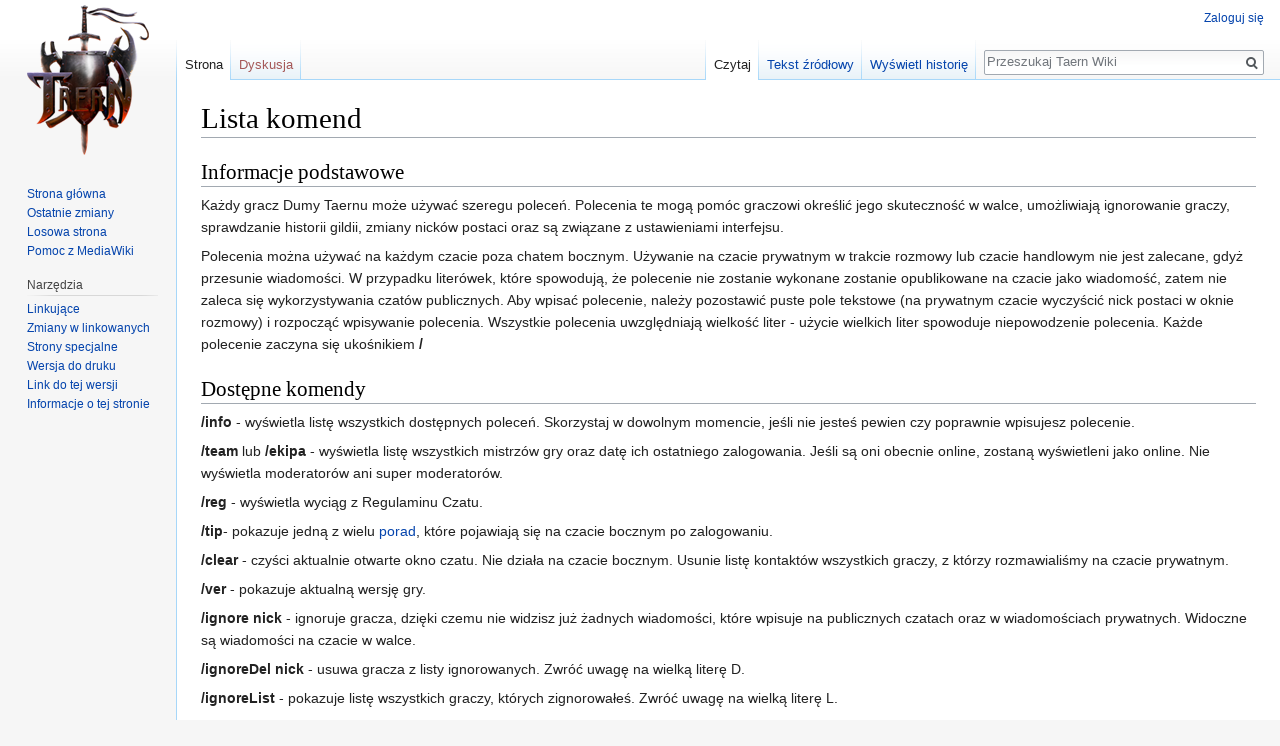

--- FILE ---
content_type: text/html; charset=UTF-8
request_url: https://wiki.taern.pl/index.php?title=Lista_komend
body_size: 7486
content:
<!DOCTYPE html>
<html class="client-nojs" lang="pl" dir="ltr">
<head>
<meta charset="UTF-8"/>
<title>Lista komend – Taern Wiki</title>
<script>document.documentElement.className = document.documentElement.className.replace( /(^|\s)client-nojs(\s|$)/, "$1client-js$2" );</script>
<script>(window.RLQ=window.RLQ||[]).push(function(){mw.config.set({"wgCanonicalNamespace":"","wgCanonicalSpecialPageName":false,"wgNamespaceNumber":0,"wgPageName":"Lista_komend","wgTitle":"Lista komend","wgCurRevisionId":31522,"wgRevisionId":31522,"wgArticleId":12914,"wgIsArticle":true,"wgIsRedirect":false,"wgAction":"view","wgUserName":null,"wgUserGroups":["*"],"wgCategories":[],"wgBreakFrames":false,"wgPageContentLanguage":"pl","wgPageContentModel":"wikitext","wgSeparatorTransformTable":[",\t."," \t,"],"wgDigitTransformTable":["",""],"wgDefaultDateFormat":"dmy","wgMonthNames":["","styczeń","luty","marzec","kwiecień","maj","czerwiec","lipiec","sierpień","wrzesień","październik","listopad","grudzień"],"wgMonthNamesShort":["","sty","lut","mar","kwi","maj","cze","lip","sie","wrz","paź","lis","gru"],"wgRelevantPageName":"Lista_komend","wgRelevantArticleId":12914,"wgRequestId":"78bb074af2057b9fe08868d4","wgCSPNonce":false,"wgIsProbablyEditable":false,"wgRelevantPageIsProbablyEditable":false,"wgRestrictionEdit":[],"wgRestrictionMove":[]});mw.loader.state({"site.styles":"ready","noscript":"ready","user.styles":"ready","user":"ready","user.options":"loading","user.tokens":"loading","mediawiki.legacy.shared":"ready","mediawiki.legacy.commonPrint":"ready","mediawiki.skinning.interface":"ready","skins.vector.styles":"ready"});mw.loader.implement("user.options@0i6mxc2",function($,jQuery,require,module){/*@nomin*/mw.user.options.set({"variant":"pl"});
});mw.loader.implement("user.tokens@0tffind",function($,jQuery,require,module){/*@nomin*/mw.user.tokens.set({"editToken":"+\\","patrolToken":"+\\","watchToken":"+\\","csrfToken":"+\\"});
});RLPAGEMODULES=["site","mediawiki.page.startup","mediawiki.page.ready","mediawiki.searchSuggest","skins.vector.js"];mw.loader.load(RLPAGEMODULES);});</script>
<link rel="stylesheet" href="/load.php?lang=pl&amp;modules=mediawiki.legacy.commonPrint%2Cshared%7Cmediawiki.skinning.interface%7Cskins.vector.styles&amp;only=styles&amp;skin=vector"/>
<script async="" src="/load.php?lang=pl&amp;modules=startup&amp;only=scripts&amp;skin=vector"></script>
<meta name="ResourceLoaderDynamicStyles" content=""/>
<link rel="stylesheet" href="/load.php?lang=pl&amp;modules=site.styles&amp;only=styles&amp;skin=vector"/>
<meta name="generator" content="MediaWiki 1.33.0"/>
<link rel="shortcut icon" href="/favicon.ico"/>
<link rel="search" type="application/opensearchdescription+xml" href="/opensearch_desc.php" title="Taern Wiki (pl)"/>
<link rel="EditURI" type="application/rsd+xml" href="https://wiki.taern.pl/api.php?action=rsd"/>
<link rel="alternate" type="application/atom+xml" title="Kanał Atom Taern Wiki" href="/index.php?title=Specjalna:Ostatnie_zmiany&amp;feed=atom"/>
<!--[if lt IE 9]><script src="/load.php?lang=pl&amp;modules=html5shiv&amp;only=scripts&amp;skin=Vector&amp;sync=1"></script><![endif]-->
</head>
<body class="mediawiki ltr sitedir-ltr mw-hide-empty-elt ns-0 ns-subject page-Lista_komend rootpage-Lista_komend skin-vector action-view">
<div id="mw-page-base" class="noprint"></div>
<div id="mw-head-base" class="noprint"></div>
<div id="content" class="mw-body" role="main">
	<a id="top"></a>
	
	<div class="mw-indicators mw-body-content">
</div>

	<h1 id="firstHeading" class="firstHeading" lang="pl">Lista komend</h1>
	
	<div id="bodyContent" class="mw-body-content">
		<div id="siteSub" class="noprint">Z Taern Wiki</div>
		<div id="contentSub"></div>
		
		
		
		<div id="jump-to-nav"></div>
		<a class="mw-jump-link" href="#mw-head">Przejdź do nawigacji</a>
		<a class="mw-jump-link" href="#p-search">Przejdź do wyszukiwania</a>
		<div id="mw-content-text" lang="pl" dir="ltr" class="mw-content-ltr"><div class="mw-parser-output"><h2><span class="mw-headline" id="Informacje_podstawowe">Informacje podstawowe</span></h2>
<p>Każdy gracz Dumy Taernu może używać szeregu poleceń. Polecenia te mogą pomóc graczowi określić jego skuteczność w walce, umożliwiają ignorowanie graczy, sprawdzanie historii gildii, zmiany nicków postaci oraz są związane z ustawieniami interfejsu.
</p><p>Polecenia można używać na każdym czacie poza chatem bocznym. Używanie na czacie prywatnym w trakcie rozmowy lub czacie handlowym nie jest zalecane, gdyż przesunie wiadomości. W przypadku literówek, które spowodują, że polecenie nie zostanie wykonane zostanie opublikowane na czacie jako wiadomość, zatem nie zaleca się wykorzystywania czatów publicznych. Aby wpisać polecenie, należy pozostawić puste pole tekstowe (na prywatnym czacie wyczyścić nick postaci w oknie rozmowy) i rozpocząć wpisywanie polecenia. Wszystkie polecenia uwzględniają wielkość liter - użycie wielkich liter spowoduje niepowodzenie polecenia. Każde polecenie zaczyna się ukośnikiem <b>/</b>
</p>
<h2><span id="Dostępne_komendy"></span><span class="mw-headline" id="Dost.C4.99pne_komendy">Dostępne komendy</span></h2>
<p><b> /info </b>- wyświetla listę wszystkich dostępnych poleceń. Skorzystaj w dowolnym momencie, jeśli nie jesteś pewien czy poprawnie wpisujesz polecenie.
</p><p><b> /team </b> lub <b> /ekipa</b> -  wyświetla listę wszystkich mistrzów gry oraz datę ich ostatniego zalogowania. Jeśli są oni obecnie online, zostaną wyświetleni jako online. Nie wyświetla moderatorów ani super moderatorów.
</p><p><b>/reg </b>- wyświetla wyciąg z Regulaminu Czatu.
</p><p><b> /tip</b>- pokazuje jedną z wielu <a href="/index.php?title=Tip_of_a_day" title="Tip of a day">porad</a>, które pojawiają się na czacie bocznym po zalogowaniu.
</p><p><b>/clear </b>- czyści aktualnie otwarte okno czatu. Nie działa na czacie bocznym. Usunie listę kontaktów wszystkich graczy, z którzy rozmawialiśmy na czacie prywatnym. 
</p><p><b>/ver </b>- pokazuje aktualną wersję gry.
</p><p><b>/ignore nick </b>- ignoruje gracza, dzięki czemu nie widzisz już żadnych wiadomości, które wpisuje na publicznych czatach oraz w wiadomościach prywatnych. Widoczne są wiadomości na czacie w walce.
</p><p><b>/ignoreDel nick </b>- usuwa gracza z listy ignorowanych. Zwróć uwagę na wielką literę D.
</p><p><b>/ignoreList </b>- pokazuje listę wszystkich graczy, których zignorowałeś. Zwróć uwagę na wielką literę L.
</p><p><b>/rename </b>- wyświetla listę ostatnich zmian nicków postaci na serwerze.
</p><p><b>/rename nick</b> - pokazuje historię zmiany nicku konkretnego gracza. Trzeba podać obecnie posiadany nick.
</p><p><b>/save </b>- zapisuje pozycję i rozmiar twojego okna czatu, które pozostanie niezmienione po następnym zalogowaniu się.
</p><p><b>/stats </b>- pokazuje statystyki ataku. *
</p><p><b>/stats 1 </b>- pokazuje bardziej szczegółowe statystyki ataków *
</p><p><b>/statsd </b>- pokazuje statystyki obrony *
</p><p><b>/statsd 1 </b>- pokazuje bardziej szczegółowe statystyki obrony *
</p><p><b>/v </b>- tylko dla strategów gildii i kanclerzy. Powoduje ogłoszenie wiadomości w kolorze żółtym na wszystkich publicznych czatach oraz czacie bocznym dla wszystkich zalogowanych członków gildii.
</p><p><b>/fps </b>- pokazuje szczegóły połączenia, takie jak ping i klatki na sekundę w prawym górnym rogu ekranu gry.
</p><p><b>/time </b>- pokazuje bieżący czas serwera, może być różny od twojego czasu. Może pomóc ci ustalić, kiedy zaczyna się określone wydarzenie lub turniej.
</p><p><b>/tut </b>- pozwala nam ponownie przejść samouczek walki, z którym spotykamy się na samym początku gry.
</p><p><b>/uptime </b>- pokazuje czas od ostatniego restartu serwera.
</p><p><b>/guilddonation </b>- tylko dla członków gildii. Pokazuje dla każdego członka gildii ile dokonał wpłat surowców do gildii w ciągu tygodnia. Pokazuje tylko nicki osób, które dokonały wpłaty.
</p><p><b>/guildhistory nick </b>- pokazuje historię zmian gildii dowolnego gracza z nickiem osoby, która go usunęła z gildii w nawiasie, powodem odejścia, ilością zdobytego prestiżu. Również jeśli gracz jest obecnie bez gildii.
</p><p>Wszystkie komendy statystyk zawierają tylko dane ataku / obrony z ostatniego logowania. Nie można ich używać w trakcie walki.
</p>
<h2><span class="mw-headline" id="Zrozumienie_trudnych_do_odczytania_komend">Zrozumienie trudnych do odczytania komend</span></h2>
<p><b>Statystyki walki</b>
</p><p>Niektóre osoby mają na początku trudność z odczytaniem statystyk walk. Mianowicie, w niektórych poleceniach można znaleźć wiele informacji, a w zależności od tego, jaki rozmiar ma twój czat, może to nie wyglądać czytelnie. Optymalnie jest tak, aby poszczególne wiersze były w całości w tych samych liniach.
</p><p>Wpisanie /stats daje okno pełne pozornie losowych liczb. Po zapoznaniu się z układem staje się znacznie łatwiejsze do zrozumienia.
</p><p><a href="/index.php?title=Plik:Statystykiwalki.jpeg" class="image"><img alt="Statystykiwalki.jpeg" src="/images//3/3d/Statystykiwalki.jpeg" decoding="async" width="567" height="332" /></a>
</p><p>Zaczynając od lewej górnej strony i przechodząc do prawego dolnego rogu:
</p><p>Tytuł "Fight Stats Attack" mówi, że patrzysz na swoje statystyki ataku podczas walki. Dla obrony będzie to "Fight Stats Defense".
0-9 oznacza procentową szansę na atak widoczną w walce, w zakresie 0-9%. Powtarza się co 10 aż do 90-100. (przy użyciu komendy /stats 1 wyświetlone zostaną wyniki dla każdej szansy procentowej)
0/0 jest to liczba ataków trafionych z całkowitej liczby prób ataku w danym zakresie procentowym. Na przykład w zakresie 70-79% ta liczba to 4 ataki trafione z 5 ataków wykonanych.
Skuteczność procentowa ataków dla każdego z przedziałów. Na przykład w zakresie 70-79% to 4 ataki z 5, co stanowi 80%.
</p><p>Dla obrony statystyki działają analogicznie, ale zamiast ataków widoczna jest liczba unikniętych ataków przeciwnika z wszystkich wyprowadzonych w naszym kierunku.
</p><p><br />
<b>Wpłaty do gildii</b>
</p><p>Aby użyć tego polecenia najlepiej rozciągnąć czat na tyle szeroko, aby każdy gracz znajdował się w osobnej linii. 
</p><p><a href="/index.php?title=Plik:Guilddonation.jpeg" class="image"><img alt="Guilddonation.jpeg" src="/images//2/2f/Guilddonation.jpeg" decoding="async" width="342" height="265" /></a>
</p><p>Zaczynając od lewego górnego rogu jak poprzednio:
</p>
<ul><li>Niebieski tekst pokazuje datę i godzinę rozpoczęcia tygodnia (since), dla którego liczone są wpłaty.</li>
<li>Druga linia pokazuje do czego odnosi się każda liczba.</li></ul>
<p>W kolejnych wierszach widzimy informacje dotyczące poszczególnych graczy, rozpoczynające się od nicków.
</p>
<ul><li>Pierwszą informacją jest zawsze nick członka gildii (name).</li>
<li>Druga informacja to całkowita wpłata złota (gold) np. 30 000 dla pierwszego wymienionego członka.</li>
<li>Trzecie pole pokazuje wpłaconą platynę (plat). Ponieważ żadna platyna nie została przekazana gildii, wszystkie liczby wynoszą 0.</li>
<li>Czwarte jest drewno (wood). W przypadku tej gildii nie ma wpłat, gdyż posiada tartak, więc drewno nie ma potrzeby wpłacania.</li>
<li>Piąte są kamienie (stone). Drugi z wymienionych członków wpłacił 150 kamieni.</li>
<li>Szóste pole to żelazo (iron). Trzecia osoba wpłaciła go 240, czwarta 600.</li>
<li>Siódme pole to kryształy (cryst). Ta gildia ma kopalnię kryształów, więc nie musi ich uzupełniać.</li>
<li>Ostatnim, ósmym polem jest jedzenie dla zwierzaków (food). Większość członków stara się dbać o swoje pety. Wpłacanie jedzenia jest konieczne aby karmić zwierzęta. W przeciwnym razie padną z głodu. Pierwszy członek gildii wpłacił 3000 jedzenia.</li></ul>
<p>Członkowie nie są wymienieni w kolejności wpłaconych przez siebie surowców, lecz w kolejności odwrotnej do kolejności alfabetycznej. (Zaczynając od Z na górze, kończąc na A na dole). Co istotne widoczni są tylko Ci, którzy dokonali wpłaty w ciągu ostatniego tygodnia.
</p>
<!-- 
NewPP limit report
Cached time: 20260121213531
Cache expiry: 86400
Dynamic content: false
CPU time usage: 0.006 seconds
Real time usage: 0.007 seconds
Preprocessor visited node count: 10/1000000
Preprocessor generated node count: 16/1000000
Post‐expand include size: 0/2097152 bytes
Template argument size: 0/2097152 bytes
Highest expansion depth: 2/40
Expensive parser function count: 0/100
Unstrip recursion depth: 0/20
Unstrip post‐expand size: 0/5000000 bytes
-->
<!--
Transclusion expansion time report (%,ms,calls,template)
100.00%    0.000      1 -total
-->

<!-- Saved in parser cache with key wikitest:pcache:idhash:12914-0!canonical and timestamp 20260121213531 and revision id 31522
 -->
</div></div>
		
		<div class="printfooter">Źródło: „<a dir="ltr" href="https://wiki.taern.pl/index.php?title=Lista_komend&amp;oldid=31522">https://wiki.taern.pl/index.php?title=Lista_komend&amp;oldid=31522</a>”</div>
		
		<div id="catlinks" class="catlinks catlinks-allhidden" data-mw="interface"></div>
		
		<div class="visualClear"></div>
		
	</div>
</div>

		<div id="mw-navigation">
			<h2>Menu nawigacyjne</h2>
			<div id="mw-head">
									<div id="p-personal" role="navigation" aria-labelledby="p-personal-label">
						<h3 id="p-personal-label">Narzędzia osobiste</h3>
						<ul>
							<li id="pt-login"><a href="/index.php?title=Specjalna:Zaloguj&amp;returnto=Lista+komend" title="Zachęcamy do zalogowania się, choć nie jest to obowiązkowe. [o]" accesskey="o">Zaloguj się</a></li>						</ul>
					</div>
									<div id="left-navigation">
										<div id="p-namespaces" role="navigation" class="vectorTabs" aria-labelledby="p-namespaces-label">
						<h3 id="p-namespaces-label">Przestrzenie nazw</h3>
						<ul>
							<li id="ca-nstab-main" class="selected"><span><a href="/index.php?title=Lista_komend" title="Zobacz stronę treści [c]" accesskey="c">Strona</a></span></li><li id="ca-talk" class="new"><span><a href="/index.php?title=Dyskusja:Lista_komend&amp;action=edit&amp;redlink=1" rel="discussion" title="Dyskusja o zawartości tej strony (strona nie istnieje) [t]" accesskey="t">Dyskusja</a></span></li>						</ul>
					</div>
										<div id="p-variants" role="navigation" class="vectorMenu emptyPortlet" aria-labelledby="p-variants-label">
												<input type="checkbox" class="vectorMenuCheckbox" aria-labelledby="p-variants-label" />
						<h3 id="p-variants-label">
							<span>Warianty</span>
						</h3>
						<ul class="menu">
													</ul>
					</div>
									</div>
				<div id="right-navigation">
										<div id="p-views" role="navigation" class="vectorTabs" aria-labelledby="p-views-label">
						<h3 id="p-views-label">Widok</h3>
						<ul>
							<li id="ca-view" class="collapsible selected"><span><a href="/index.php?title=Lista_komend">Czytaj</a></span></li><li id="ca-viewsource" class="collapsible"><span><a href="/index.php?title=Lista_komend&amp;action=edit" title="Ta strona jest zabezpieczona. Możesz zobaczyć tekst źródłowy. [e]" accesskey="e">Tekst źródłowy</a></span></li><li id="ca-history" class="collapsible"><span><a href="/index.php?title=Lista_komend&amp;action=history" title="Starsze wersje tej strony. [h]" accesskey="h">Wyświetl historię</a></span></li>						</ul>
					</div>
										<div id="p-cactions" role="navigation" class="vectorMenu emptyPortlet" aria-labelledby="p-cactions-label">
						<input type="checkbox" class="vectorMenuCheckbox" aria-labelledby="p-cactions-label" />
						<h3 id="p-cactions-label"><span>Więcej</span></h3>
						<ul class="menu">
													</ul>
					</div>
										<div id="p-search" role="search">
						<h3>
							<label for="searchInput">Szukaj</label>
						</h3>
						<form action="/index.php" id="searchform">
							<div id="simpleSearch">
								<input type="search" name="search" placeholder="Przeszukaj Taern Wiki" title="Przeszukaj Taern Wiki [f]" accesskey="f" id="searchInput"/><input type="hidden" value="Specjalna:Szukaj" name="title"/><input type="submit" name="fulltext" value="Szukaj" title="Szukaj wprowadzonego tekstu w treści stron" id="mw-searchButton" class="searchButton mw-fallbackSearchButton"/><input type="submit" name="go" value="Przejdź" title="Przejdź do strony o dokładnie takim tytule, o ile istnieje" id="searchButton" class="searchButton"/>							</div>
						</form>
					</div>
									</div>
			</div>
			<div id="mw-panel">
				<div id="p-logo" role="banner"><a class="mw-wiki-logo" href="/index.php?title=Strona_g%C5%82%C3%B3wna" title="Strona główna"></a></div>
						<div class="portal" role="navigation" id="p-navigation" aria-labelledby="p-navigation-label">
			<h3 id="p-navigation-label">Nawigacja</h3>
			<div class="body">
								<ul>
					<li id="n-mainpage-description"><a href="/index.php?title=Strona_g%C5%82%C3%B3wna" title="Przejdź na stronę główną [z]" accesskey="z">Strona główna</a></li><li id="n-recentchanges"><a href="/index.php?title=Specjalna:Ostatnie_zmiany" title="Lista ostatnich zmian w Taern Wiki. [r]" accesskey="r">Ostatnie zmiany</a></li><li id="n-randompage"><a href="/index.php?title=Specjalna:Losowa_strona" title="Załaduj losową stronę [x]" accesskey="x">Losowa strona</a></li><li id="n-help-mediawiki"><a href="https://www.mediawiki.org/wiki/Special:MyLanguage/Help:Contents">Pomoc z MediaWiki</a></li>				</ul>
							</div>
		</div>
			<div class="portal" role="navigation" id="p-tb" aria-labelledby="p-tb-label">
			<h3 id="p-tb-label">Narzędzia</h3>
			<div class="body">
								<ul>
					<li id="t-whatlinkshere"><a href="/index.php?title=Specjalna:Linkuj%C4%85ce/Lista_komend" title="Pokaż listę wszystkich stron linkujących do tej strony [j]" accesskey="j">Linkujące</a></li><li id="t-recentchangeslinked"><a href="/index.php?title=Specjalna:Zmiany_w_linkowanych/Lista_komend" rel="nofollow" title="Ostatnie zmiany w stronach, do których ta strona linkuje [k]" accesskey="k">Zmiany w linkowanych</a></li><li id="t-specialpages"><a href="/index.php?title=Specjalna:Strony_specjalne" title="Lista wszystkich stron specjalnych [q]" accesskey="q">Strony specjalne</a></li><li id="t-print"><a href="/index.php?title=Lista_komend&amp;printable=yes" rel="alternate" title="Wersja do wydruku [p]" accesskey="p">Wersja do druku</a></li><li id="t-permalink"><a href="/index.php?title=Lista_komend&amp;oldid=31522" title="Stały link do tej wersji strony">Link do tej wersji</a></li><li id="t-info"><a href="/index.php?title=Lista_komend&amp;action=info" title="Więcej informacji na temat tej strony">Informacje o tej stronie</a></li>				</ul>
							</div>
		</div>
				</div>
		</div>
				<div id="footer" role="contentinfo">
						<ul id="footer-info">
								<li id="footer-info-lastmod"> Tę stronę ostatnio edytowano 19 kwi 2019, 17:25.</li>
							</ul>
						<ul id="footer-places">
								<li id="footer-places-privacy"><a href="/index.php?title=Taern_Wiki:Polityka_ochrony_prywatno%C5%9Bci" title="Taern Wiki:Polityka ochrony prywatności">Polityka ochrony prywatności</a></li>
								<li id="footer-places-about"><a href="/index.php?title=Taern_Wiki:O_Taern_Wiki" title="Taern Wiki:O Taern Wiki">O Taern Wiki</a></li>
								<li id="footer-places-disclaimer"><a href="/index.php?title=Taern_Wiki:Informacje_prawne" title="Taern Wiki:Informacje prawne">Informacje prawne</a></li>
							</ul>
										<ul id="footer-icons" class="noprint">
										<li id="footer-poweredbyico">
						<a href="//www.mediawiki.org/"><img src="/resources/assets/poweredby_mediawiki_88x31.png" alt="Powered by MediaWiki" srcset="/resources/assets/poweredby_mediawiki_132x47.png 1.5x, /resources/assets/poweredby_mediawiki_176x62.png 2x" width="88" height="31"/></a>					</li>
									</ul>
						<div style="clear: both;"></div>
		</div>
		

<script>(window.RLQ=window.RLQ||[]).push(function(){mw.config.set({"wgPageParseReport":{"limitreport":{"cputime":"0.006","walltime":"0.007","ppvisitednodes":{"value":10,"limit":1000000},"ppgeneratednodes":{"value":16,"limit":1000000},"postexpandincludesize":{"value":0,"limit":2097152},"templateargumentsize":{"value":0,"limit":2097152},"expansiondepth":{"value":2,"limit":40},"expensivefunctioncount":{"value":0,"limit":100},"unstrip-depth":{"value":0,"limit":20},"unstrip-size":{"value":0,"limit":5000000},"timingprofile":["100.00%    0.000      1 -total"]},"cachereport":{"timestamp":"20260121213531","ttl":86400,"transientcontent":false}}});mw.config.set({"wgBackendResponseTime":21});});</script>
</body>
</html>


--- FILE ---
content_type: text/javascript; charset=utf-8
request_url: https://wiki.taern.pl/load.php?lang=pl&modules=startup&only=scripts&skin=vector
body_size: 13008
content:
function isCompatible(str){var ua=str||navigator.userAgent;return!!((function(){'use strict';return!this&&Function.prototype.bind&&window.JSON;}())&&'querySelector'in document&&'localStorage'in window&&'addEventListener'in window&&!ua.match(/MSIE 10|webOS\/1\.[0-4]|SymbianOS|Series60|NetFront|Opera Mini|S40OviBrowser|MeeGo|Android.+Glass|^Mozilla\/5\.0 .+ Gecko\/$|googleweblight|PLAYSTATION|PlayStation/));}if(!isCompatible()){document.documentElement.className=document.documentElement.className.replace(/(^|\s)client-js(\s|$)/,'$1client-nojs$2');while(window.NORLQ&&window.NORLQ[0]){window.NORLQ.shift()();}window.NORLQ={push:function(fn){fn();}};window.RLQ={push:function(){}};}else{if(window.performance&&performance.mark){performance.mark('mwStartup');}(function(){'use strict';var mw,StringSet,log,hasOwn=Object.prototype.hasOwnProperty;function fnv132(str){var hash=0x811C9DC5,i=0;for(;i<str.length;i++){hash+=(hash<<1)+(hash<<4)+(hash<<7)+(hash<<8)+(hash<<24);hash^=str.charCodeAt(i);}hash
=(hash>>>0).toString(36);while(hash.length<7){hash='0'+hash;}return hash;}function defineFallbacks(){StringSet=window.Set||function(){var set=Object.create(null);return{add:function(value){set[value]=!0;},has:function(value){return value in set;}};};}function setGlobalMapValue(map,key,value){map.values[key]=value;log.deprecate(window,key,value,map===mw.config&&'Use mw.config instead.');}function logError(topic,data){var msg,e=data.exception,console=window.console;if(console&&console.log){msg=(e?'Exception':'Error')+' in '+data.source+(data.module?' in module '+data.module:'')+(e?':':'.');console.log(msg);if(e&&console.warn){console.warn(e);}}}function Map(global){this.values=Object.create(null);if(global===true){this.set=function(selection,value){var s;if(arguments.length>1){if(typeof selection==='string'){setGlobalMapValue(this,selection,value);return true;}}else if(typeof selection==='object'){for(s in selection){setGlobalMapValue(this,s,selection[s]);}return true;}return false;};}
}Map.prototype={constructor:Map,get:function(selection,fallback){var results,i;fallback=arguments.length>1?fallback:null;if(Array.isArray(selection)){results={};for(i=0;i<selection.length;i++){if(typeof selection[i]==='string'){results[selection[i]]=selection[i]in this.values?this.values[selection[i]]:fallback;}}return results;}if(typeof selection==='string'){return selection in this.values?this.values[selection]:fallback;}if(selection===undefined){results={};for(i in this.values){results[i]=this.values[i];}return results;}return fallback;},set:function(selection,value){var s;if(arguments.length>1){if(typeof selection==='string'){this.values[selection]=value;return true;}}else if(typeof selection==='object'){for(s in selection){this.values[s]=selection[s];}return true;}return false;},exists:function(selection){var i;if(Array.isArray(selection)){for(i=0;i<selection.length;i++){if(typeof selection[i]!=='string'||!(selection[i]in this.values)){return false;}}return true;}return typeof selection
==='string'&&selection in this.values;}};defineFallbacks();log=(function(){var log=function(){},console=window.console;log.warn=console&&console.warn?Function.prototype.bind.call(console.warn,console):function(){};log.error=console&&console.error?Function.prototype.bind.call(console.error,console):function(){};log.deprecate=function(obj,key,val,msg,logName){var stacks;function maybeLog(){var name=logName||key,trace=new Error().stack;if(!stacks){stacks=new StringSet();}if(!stacks.has(trace)){stacks.add(trace);if(logName||obj===window){mw.track('mw.deprecate',name);}mw.log.warn('Use of "'+name+'" is deprecated.'+(msg?' '+msg:''));}}try{Object.defineProperty(obj,key,{configurable:!0,enumerable:!0,get:function(){maybeLog();return val;},set:function(newVal){maybeLog();val=newVal;}});}catch(err){obj[key]=val;}};return log;}());mw={redefineFallbacksForTest:function(){if(!window.QUnit){throw new Error('Not allowed');}defineFallbacks();},now:function(){var perf=window.performance,navStart=
perf&&perf.timing&&perf.timing.navigationStart;mw.now=navStart&&perf.now?function(){return navStart+perf.now();}:Date.now;return mw.now();},trackQueue:[],track:function(topic,data){mw.trackQueue.push({topic:topic,timeStamp:mw.now(),data:data});},trackError:function(topic,data){mw.track(topic,data);logError(topic,data);},Map:Map,config:null,libs:{},legacy:{},messages:new Map(),templates:new Map(),log:log,loader:(function(){var registry=Object.create(null),sources=Object.create(null),handlingPendingRequests=!1,pendingRequests=[],queue=[],jobs=[],willPropagate=!1,errorModules=[],baseModules=["jquery","mediawiki.base"],marker=document.querySelector('meta[name="ResourceLoaderDynamicStyles"]'),nextCssBuffer,rAF=window.requestAnimationFrame||setTimeout;function newStyleTag(text,nextNode){var el=document.createElement('style');el.appendChild(document.createTextNode(text));if(nextNode&&nextNode.parentNode){nextNode.parentNode.insertBefore(el,nextNode);}else{document.head.appendChild(el);}
return el;}function flushCssBuffer(cssBuffer){var i;cssBuffer.active=!1;newStyleTag(cssBuffer.cssText,marker);for(i=0;i<cssBuffer.callbacks.length;i++){cssBuffer.callbacks[i]();}}function addEmbeddedCSS(cssText,callback){if(!nextCssBuffer||nextCssBuffer.active===false||cssText.slice(0,'@import'.length)==='@import'){nextCssBuffer={cssText:'',callbacks:[],active:null};}nextCssBuffer.cssText+='\n'+cssText;nextCssBuffer.callbacks.push(callback);if(nextCssBuffer.active===null){nextCssBuffer.active=!0;rAF(flushCssBuffer.bind(null,nextCssBuffer));}}function getCombinedVersion(modules){var hashes=modules.reduce(function(result,module){return result+registry[module].version;},'');return fnv132(hashes);}function allReady(modules){var i=0;for(;i<modules.length;i++){if(mw.loader.getState(modules[i])!=='ready'){return false;}}return true;}function allWithImplicitReady(module){return allReady(registry[module].dependencies)&&(baseModules.indexOf(module)!==-1||allReady(baseModules));}function
anyFailed(modules){var state,i=0;for(;i<modules.length;i++){state=mw.loader.getState(modules[i]);if(state==='error'||state==='missing'){return true;}}return false;}function doPropagation(){var errorModule,baseModuleError,module,i,failed,job,didPropagate=!0;do{didPropagate=!1;while(errorModules.length){errorModule=errorModules.shift();baseModuleError=baseModules.indexOf(errorModule)!==-1;for(module in registry){if(registry[module].state!=='error'&&registry[module].state!=='missing'){if(baseModuleError&&baseModules.indexOf(module)===-1){registry[module].state='error';didPropagate=!0;}else if(registry[module].dependencies.indexOf(errorModule)!==-1){registry[module].state='error';errorModules.push(module);didPropagate=!0;}}}}for(module in registry){if(registry[module].state==='loaded'&&allWithImplicitReady(module)){execute(module);didPropagate=!0;}}for(i=0;i<jobs.length;i++){job=jobs[i];failed=anyFailed(job.dependencies);if(failed||allReady(job.dependencies)){jobs.splice(i,1);i
-=1;try{if(failed&&job.error){job.error(new Error('Failed dependencies'),job.dependencies);}else if(!failed&&job.ready){job.ready();}}catch(e){mw.trackError('resourceloader.exception',{exception:e,source:'load-callback'});}didPropagate=!0;}}}while(didPropagate);willPropagate=!1;}function requestPropagation(){if(willPropagate){return;}willPropagate=!0;mw.requestIdleCallback(doPropagation,{timeout:1});}function setAndPropagate(module,state){registry[module].state=state;if(state==='loaded'||state==='ready'||state==='error'||state==='missing'){if(state==='ready'){mw.loader.store.add(module);}else if(state==='error'||state==='missing'){errorModules.push(module);}requestPropagation();}}function sortDependencies(module,resolved,unresolved){var i,skip,deps;if(!(module in registry)){throw new Error('Unknown module: '+module);}if(typeof registry[module].skip==='string'){skip=(new Function(registry[module].skip)());registry[module].skip=!!skip;if(skip){registry[module].dependencies=[];
setAndPropagate(module,'ready');return;}}if(!unresolved){unresolved=new StringSet();}deps=registry[module].dependencies;unresolved.add(module);for(i=0;i<deps.length;i++){if(resolved.indexOf(deps[i])===-1){if(unresolved.has(deps[i])){throw new Error('Circular reference detected: '+module+' -> '+deps[i]);}sortDependencies(deps[i],resolved,unresolved);}}resolved.push(module);}function resolve(modules){var resolved=baseModules.slice(),i=0;for(;i<modules.length;i++){sortDependencies(modules[i],resolved);}return resolved;}function resolveStubbornly(modules){var saved,resolved=baseModules.slice(),i=0;for(;i<modules.length;i++){saved=resolved.slice();try{sortDependencies(modules[i],resolved);}catch(err){resolved=saved;mw.trackError('resourceloader.exception',{exception:err,source:'resolve'});}}return resolved;}function resolveRelativePath(relativePath,basePath){var prefixes,prefix,baseDirParts,relParts=relativePath.match(/^((?:\.\.?\/)+)(.*)$/);if(!relParts){return null;}baseDirParts=basePath.
split('/');baseDirParts.pop();prefixes=relParts[1].split('/');prefixes.pop();while((prefix=prefixes.pop())!==undefined){if(prefix==='..'){baseDirParts.pop();}}return(baseDirParts.length?baseDirParts.join('/')+'/':'')+relParts[2];}function makeRequireFunction(moduleObj,basePath){return function require(moduleName){var fileName,fileContent,result,moduleParam,scriptFiles=moduleObj.script.files;fileName=resolveRelativePath(moduleName,basePath);if(fileName===null){return mw.loader.require(moduleName);}if(!hasOwn.call(scriptFiles,fileName)){throw new Error('Cannot require() undefined file '+fileName);}if(hasOwn.call(moduleObj.packageExports,fileName)){return moduleObj.packageExports[fileName];}fileContent=scriptFiles[fileName];if(typeof fileContent==='function'){moduleParam={exports:{}};fileContent(makeRequireFunction(moduleObj,fileName),moduleParam);result=moduleParam.exports;}else{result=fileContent;}moduleObj.packageExports[fileName]=result;return result;};}function addScript(src,callback
){var script=document.createElement('script');script.src=src;script.onload=script.onerror=function(){if(script.parentNode){script.parentNode.removeChild(script);}if(callback){callback();callback=null;}};document.head.appendChild(script);}function queueModuleScript(src,moduleName,callback){pendingRequests.push(function(){if(moduleName!=='jquery'){window.require=mw.loader.require;window.module=registry[moduleName].module;}addScript(src,function(){delete window.module;callback();if(pendingRequests[0]){pendingRequests.shift()();}else{handlingPendingRequests=!1;}});});if(!handlingPendingRequests&&pendingRequests[0]){handlingPendingRequests=!0;pendingRequests.shift()();}}function addLink(media,url){var el=document.createElement('link');el.rel='stylesheet';if(media&&media!=='all'){el.media=media;}el.href=url;if(marker&&marker.parentNode){marker.parentNode.insertBefore(el,marker);}else{document.head.appendChild(el);}}function domEval(code){var script=document.createElement('script');if(mw
.config.get('wgCSPNonce')!==false){script.nonce=mw.config.get('wgCSPNonce');}script.text=code;document.head.appendChild(script);script.parentNode.removeChild(script);}function enqueue(dependencies,ready,error){if(allReady(dependencies)){if(ready!==undefined){ready();}return;}if(anyFailed(dependencies)){if(error!==undefined){error(new Error('One or more dependencies failed to load'),dependencies);}return;}if(ready!==undefined||error!==undefined){jobs.push({dependencies:dependencies.filter(function(module){var state=registry[module].state;return state==='registered'||state==='loaded'||state==='loading'||state==='executing';}),ready:ready,error:error});}dependencies.forEach(function(module){if(registry[module].state==='registered'&&queue.indexOf(module)===-1){if(registry[module].group==='private'){setAndPropagate(module,'error');}else{queue.push(module);}}});mw.loader.work();}function execute(module){var key,value,media,i,urls,cssHandle,siteDeps,siteDepErr,runScript,cssPending=0;if(
registry[module].state!=='loaded'){throw new Error('Module in state "'+registry[module].state+'" may not be executed: '+module);}registry[module].state='executing';runScript=function(){var script,markModuleReady,nestedAddScript,mainScript;script=registry[module].script;markModuleReady=function(){setAndPropagate(module,'ready');};nestedAddScript=function(arr,callback,i){if(i>=arr.length){callback();return;}queueModuleScript(arr[i],module,function(){nestedAddScript(arr,callback,i+1);});};try{if(Array.isArray(script)){nestedAddScript(script,markModuleReady,0);}else if(typeof script==='function'||(typeof script==='object'&&script!==null)){if(typeof script==='function'){if(module==='jquery'){script();}else{script(window.$,window.$,mw.loader.require,registry[module].module);}}else{mainScript=script.files[script.main];if(typeof mainScript!=='function'){throw new Error('Main file '+script.main+' in module '+module+' must be of type function, found '+typeof mainScript);}mainScript(
makeRequireFunction(registry[module],script.main),registry[module].module);}markModuleReady();}else if(typeof script==='string'){domEval(script);markModuleReady();}else{markModuleReady();}}catch(e){setAndPropagate(module,'error');mw.trackError('resourceloader.exception',{exception:e,module:module,source:'module-execute'});}};if(registry[module].messages){mw.messages.set(registry[module].messages);}if(registry[module].templates){mw.templates.set(module,registry[module].templates);}cssHandle=function(){cssPending++;return function(){var runScriptCopy;cssPending--;if(cssPending===0){runScriptCopy=runScript;runScript=undefined;runScriptCopy();}};};if(registry[module].style){for(key in registry[module].style){value=registry[module].style[key];media=undefined;if(key!=='url'&&key!=='css'){if(typeof value==='string'){addEmbeddedCSS(value,cssHandle());}else{media=key;key='bc-url';}}if(Array.isArray(value)){for(i=0;i<value.length;i++){if(key==='bc-url'){addLink(media,value[i]);}else if(key===
'css'){addEmbeddedCSS(value[i],cssHandle());}}}else if(typeof value==='object'){for(media in value){urls=value[media];for(i=0;i<urls.length;i++){addLink(media,urls[i]);}}}}}if(module==='user'){try{siteDeps=resolve(['site']);}catch(e){siteDepErr=e;runScript();}if(siteDepErr===undefined){enqueue(siteDeps,runScript,runScript);}}else if(cssPending===0){runScript();}}function sortQuery(o){var key,sorted={},a=[];for(key in o){a.push(key);}a.sort();for(key=0;key<a.length;key++){sorted[a[key]]=o[a[key]];}return sorted;}function buildModulesString(moduleMap){var p,prefix,str=[],list=[];function restore(suffix){return p+suffix;}for(prefix in moduleMap){p=prefix===''?'':prefix+'.';str.push(p+moduleMap[prefix].join(','));list.push.apply(list,moduleMap[prefix].map(restore));}return{str:str.join('|'),list:list};}function resolveIndexedDependencies(modules){var i,j,deps;function resolveIndex(dep){return typeof dep==='number'?modules[dep][0]:dep;}for(i=0;i<modules.length;i++){deps=modules[i][2];if(
deps){for(j=0;j<deps.length;j++){deps[j]=resolveIndex(deps[j]);}}}}function makeQueryString(params){return Object.keys(params).map(function(key){return encodeURIComponent(key)+'='+encodeURIComponent(params[key]);}).join('&');}function batchRequest(batch){var reqBase,splits,b,bSource,bGroup,source,group,i,modules,sourceLoadScript,currReqBase,currReqBaseLength,moduleMap,currReqModules,l,lastDotIndex,prefix,suffix,bytesAdded;function doRequest(){var query=Object.create(currReqBase),packed=buildModulesString(moduleMap);query.modules=packed.str;query.version=getCombinedVersion(packed.list);query=sortQuery(query);addScript(sourceLoadScript+'?'+makeQueryString(query));}if(!batch.length){return;}batch.sort();reqBase={skin:mw.config.get('skin'),lang:mw.config.get('wgUserLanguage'),debug:mw.config.get('debug')};splits=Object.create(null);for(b=0;b<batch.length;b++){bSource=registry[batch[b]].source;bGroup=registry[batch[b]].group;if(!splits[bSource]){splits[bSource]=Object.create(null);}if(!
splits[bSource][bGroup]){splits[bSource][bGroup]=[];}splits[bSource][bGroup].push(batch[b]);}for(source in splits){sourceLoadScript=sources[source];for(group in splits[source]){modules=splits[source][group];currReqBase=Object.create(reqBase);if(group==='user'&&mw.config.get('wgUserName')!==null){currReqBase.user=mw.config.get('wgUserName');}currReqBaseLength=makeQueryString(currReqBase).length+25;l=currReqBaseLength;moduleMap=Object.create(null);currReqModules=[];for(i=0;i<modules.length;i++){lastDotIndex=modules[i].lastIndexOf('.');prefix=modules[i].substr(0,lastDotIndex);suffix=modules[i].slice(lastDotIndex+1);bytesAdded=moduleMap[prefix]?suffix.length+3:modules[i].length+3;if(currReqModules.length&&l+bytesAdded>mw.loader.maxQueryLength){doRequest();l=currReqBaseLength;moduleMap=Object.create(null);currReqModules=[];mw.track('resourceloader.splitRequest',{maxQueryLength:mw.loader.maxQueryLength});}if(!moduleMap[prefix]){moduleMap[prefix]=[];}l+=bytesAdded;moduleMap[prefix].push(
suffix);currReqModules.push(modules[i]);}if(currReqModules.length){doRequest();}}}}function asyncEval(implementations,cb){if(!implementations.length){return;}mw.requestIdleCallback(function(){try{domEval(implementations.join(';'));}catch(err){cb(err);}});}function getModuleKey(module){return module in registry?(module+'@'+registry[module].version):null;}function splitModuleKey(key){var index=key.indexOf('@');if(index===-1){return{name:key,version:''};}return{name:key.slice(0,index),version:key.slice(index+1)};}function registerOne(module,version,dependencies,group,source,skip){if(module in registry){throw new Error('module already registered: '+module);}registry[module]={module:{exports:{}},packageExports:{},version:String(version||''),dependencies:dependencies||[],group:typeof group==='string'?group:null,source:typeof source==='string'?source:'local',state:'registered',skip:typeof skip==='string'?skip:null};}return{moduleRegistry:registry,maxQueryLength:2000,addStyleTag:newStyleTag,
enqueue:enqueue,resolve:resolve,work:function(){var implementations,sourceModules,batch=[],q=0;for(;q<queue.length;q++){if(queue[q]in registry&&registry[queue[q]].state==='registered'){if(batch.indexOf(queue[q])===-1){batch.push(queue[q]);registry[queue[q]].state='loading';}}}queue=[];if(!batch.length){return;}mw.loader.store.init();if(mw.loader.store.enabled){implementations=[];sourceModules=[];batch=batch.filter(function(module){var implementation=mw.loader.store.get(module);if(implementation){implementations.push(implementation);sourceModules.push(module);return false;}return true;});asyncEval(implementations,function(err){var failed;mw.loader.store.stats.failed++;mw.loader.store.clear();mw.trackError('resourceloader.exception',{exception:err,source:'store-eval'});failed=sourceModules.filter(function(module){return registry[module].state==='loading';});batchRequest(failed);});}batchRequest(batch);},addSource:function(ids){var id;for(id in ids){if(id in sources){throw new Error(
'source already registered: '+id);}sources[id]=ids[id];}},register:function(modules){var i;if(typeof modules==='object'){resolveIndexedDependencies(modules);for(i=0;i<modules.length;i++){registerOne.apply(null,modules[i]);}}else{registerOne.apply(null,arguments);}},implement:function(module,script,style,messages,templates){var split=splitModuleKey(module),name=split.name,version=split.version;if(!(name in registry)){mw.loader.register(name);}if(registry[name].script!==undefined){throw new Error('module already implemented: '+name);}if(version){registry[name].version=version;}registry[name].script=script||null;registry[name].style=style||null;registry[name].messages=messages||null;registry[name].templates=templates||null;if(registry[name].state!=='error'&&registry[name].state!=='missing'){setAndPropagate(name,'loaded');}},load:function(modules,type){var filtered,l;if(typeof modules==='string'){if(/^(https?:)?\/?\//.test(modules)){if(type==='text/css'){l=document.createElement('link');l.
rel='stylesheet';l.href=modules;document.head.appendChild(l);return;}if(type==='text/javascript'||type===undefined){addScript(modules);return;}throw new Error('type must be text/css or text/javascript, found '+type);}modules=[modules];}filtered=modules.filter(function(module){var state=mw.loader.getState(module);return state!=='error'&&state!=='missing';});filtered=resolveStubbornly(filtered);enqueue(filtered,undefined,undefined);},state:function(states){var module,state;for(module in states){state=states[module];if(!(module in registry)){mw.loader.register(module);}setAndPropagate(module,state);}},getVersion:function(module){return module in registry?registry[module].version:null;},getState:function(module){return module in registry?registry[module].state:null;},getModuleNames:function(){return Object.keys(registry);},require:function(moduleName){var state=mw.loader.getState(moduleName);if(state!=='ready'){throw new Error('Module "'+moduleName+'" is not loaded');}return registry[
moduleName].module.exports;},store:{enabled:null,MODULE_SIZE_MAX:100*1000,items:{},queue:[],stats:{hits:0,misses:0,expired:0,failed:0},toJSON:function(){return{items:mw.loader.store.items,vary:mw.loader.store.getVary()};},getStoreKey:function(){return'MediaWikiModuleStore:'+mw.config.get('wgDBname');},getVary:function(){return mw.config.get('skin')+':'+mw.config.get('wgResourceLoaderStorageVersion')+':'+mw.config.get('wgUserLanguage');},init:function(){var raw,data;if(this.enabled!==null){return;}if(/Firefox/.test(navigator.userAgent)||!mw.config.get('wgResourceLoaderStorageEnabled')){this.clear();this.enabled=!1;return;}if(mw.config.get('debug')){this.enabled=!1;return;}try{raw=localStorage.getItem(this.getStoreKey());this.enabled=!0;data=JSON.parse(raw);if(data&&typeof data.items==='object'&&data.vary===this.getVary()){this.items=data.items;return;}}catch(e){}if(raw===undefined){this.enabled=!1;}},get:function(module){var key;if(!this.enabled){return false;}key=
getModuleKey(module);if(key in this.items){this.stats.hits++;return this.items[key];}this.stats.misses++;return false;},add:function(module){if(!this.enabled){return;}this.queue.push(module);this.requestUpdate();},set:function(module){var key,args,src,encodedScript,descriptor=mw.loader.moduleRegistry[module];key=getModuleKey(module);if(key in this.items||!descriptor||descriptor.state!=='ready'||!descriptor.version||descriptor.group==='private'||descriptor.group==='user'||[descriptor.script,descriptor.style,descriptor.messages,descriptor.templates].indexOf(undefined)!==-1){return;}try{if(typeof descriptor.script==='function'){encodedScript=String(descriptor.script);}else if(typeof descriptor.script==='object'&&descriptor.script&&!Array.isArray(descriptor.script)){encodedScript='{'+'main:'+JSON.stringify(descriptor.script.main)+','+'files:{'+Object.keys(descriptor.script.files).map(function(key){var value=descriptor.script.files[key];return JSON.stringify(key)+':'+(typeof value===
'function'?value:JSON.stringify(value));}).join(',')+'}}';}else{encodedScript=JSON.stringify(descriptor.script);}args=[JSON.stringify(key),encodedScript,JSON.stringify(descriptor.style),JSON.stringify(descriptor.messages),JSON.stringify(descriptor.templates)];}catch(e){mw.trackError('resourceloader.exception',{exception:e,source:'store-localstorage-json'});return;}src='mw.loader.implement('+args.join(',')+');';if(src.length>this.MODULE_SIZE_MAX){return;}this.items[key]=src;},prune:function(){var key,module;for(key in this.items){module=key.slice(0,key.indexOf('@'));if(getModuleKey(module)!==key){this.stats.expired++;delete this.items[key];}else if(this.items[key].length>this.MODULE_SIZE_MAX){delete this.items[key];}}},clear:function(){this.items={};try{localStorage.removeItem(this.getStoreKey());}catch(e){}},requestUpdate:(function(){var hasPendingWrites=!1;function flushWrites(){var data,key;mw.loader.store.prune();while(mw.loader.store.queue.length){mw.loader.store.set(mw.loader.
store.queue.shift());}key=mw.loader.store.getStoreKey();try{localStorage.removeItem(key);data=JSON.stringify(mw.loader.store);localStorage.setItem(key,data);}catch(e){mw.trackError('resourceloader.exception',{exception:e,source:'store-localstorage-update'});}hasPendingWrites=!1;}function onTimeout(){mw.requestIdleCallback(flushWrites);}return function(){if(!hasPendingWrites){hasPendingWrites=!0;setTimeout(onTimeout,2000);}};}())}};}()),user:{options:new Map(),tokens:new Map()},widgets:{}};window.mw=window.mediaWiki=mw;}());(function(){var maxBusy=50;mw.requestIdleCallbackInternal=function(callback){setTimeout(function(){var start=mw.now();callback({didTimeout:!1,timeRemaining:function(){return Math.max(0,maxBusy-(mw.now()-start));}});},1);};mw.requestIdleCallback=window.requestIdleCallback?window.requestIdleCallback.bind(window):mw.requestIdleCallbackInternal;}());(function(){mw.config=new mw.Map(true);mw.loader.addSource({"local":"/load.php"});mw.loader.register([[
"skins.cologneblue","0imcj3z"],["skins.modern","16hgz4j"],["skins.monobook.styles","06am3n5"],["skins.monobook.responsive","04woyng"],["skins.monobook.mobile","076bk3p",[138]],["skins.vector.styles","17itymd"],["skins.vector.styles.responsive","0iuwxxp"],["skins.vector.js","1va25sr",[50,54]],["site","0v16mpd",[9]],["site.styles","134z9j1",[],"site"],["noscript","0r22l1o",[],"noscript"],["filepage","1yjvhwj"],["user.groups","07j6l8d",[13]],["user","0k1cuul",[],"user"],["user.styles","08fimpv",[],"user"],["user.defaults","0tu9dcj"],["user.options","0i6mxc2",[15],"private"],["user.tokens","0tffind",[],"private"],["mediawiki.skinning.elements","0iewvwt"],["mediawiki.skinning.content","07aw5nj"],["mediawiki.skinning.interface","1ofj9ox"],["jquery.makeCollapsible.styles","1coayvw"],["mediawiki.skinning.content.parsoid","0fb1kuv"],["mediawiki.skinning.content.externallinks","1g9wdtx"],["jquery","0gmhg1u"],["mediawiki.base","0cjjt0t",[24]],["mediawiki.legacy.wikibits","05hpy57",[24]],[
"jquery.accessKeyLabel","1hapo74",[32,121]],["jquery.async","19x5bhh"],["jquery.byteLength","1mvezut",[122]],["jquery.checkboxShiftClick","0m21x1o"],["jquery.chosen","1fhiimf"],["jquery.client","1nc40rm"],["jquery.color","0815wm8",[34]],["jquery.colorUtil","0bi0x56"],["jquery.confirmable","1wlnvq1",[166]],["jquery.cookie","12o00nd"],["jquery.form","0aamipo"],["jquery.fullscreen","00p9phm"],["jquery.getAttrs","0bcjlvq"],["jquery.highlightText","0ozekmh",[121]],["jquery.hoverIntent","0biveym"],["jquery.i18n","0yrugds",[165]],["jquery.lengthLimit","0tb63qr",[122]],["jquery.makeCollapsible","1e5l6d5",[21]],["jquery.mw-jump","1szw96f"],["jquery.qunit","11kof1g"],["jquery.spinner","0bx0qb7"],["jquery.jStorage","0v6nblq"],["jquery.suggestions","1h5cs8k",[40]],["jquery.tabIndex","02mw9ml"],["jquery.tablesorter","0ql1odd",[52,121,167]],["jquery.tablesorter.styles","1w6pb6v"],["jquery.textSelection","13js4wb",[32]],["jquery.throttle-debounce","06eecyr"],["jquery.tipsy","1f6l2n3"],[
"jquery.ui.core","09ngtj9",[57],"jquery.ui"],["jquery.ui.core.styles","0aocdcs",[],"jquery.ui"],["jquery.ui.accordion","1cc21wd",[56,75],"jquery.ui"],["jquery.ui.autocomplete","0qcao9c",[65],"jquery.ui"],["jquery.ui.button","0j60a81",[56,75],"jquery.ui"],["jquery.ui.datepicker","0lmwjrk",[56],"jquery.ui"],["jquery.ui.dialog","1v20bll",[60,63,67,69],"jquery.ui"],["jquery.ui.draggable","0g83sq9",[56,66],"jquery.ui"],["jquery.ui.droppable","1wgxv2c",[63],"jquery.ui"],["jquery.ui.menu","1n2r2an",[56,67,75],"jquery.ui"],["jquery.ui.mouse","0j7j4vi",[75],"jquery.ui"],["jquery.ui.position","0c81it6",[],"jquery.ui"],["jquery.ui.progressbar","1s360q1",[56,75],"jquery.ui"],["jquery.ui.resizable","1f75xdc",[56,66],"jquery.ui"],["jquery.ui.selectable","1dd2njn",[56,66],"jquery.ui"],["jquery.ui.slider","1y6rx93",[56,66],"jquery.ui"],["jquery.ui.sortable","0l8yncv",[56,66],"jquery.ui"],["jquery.ui.tabs","1xp8rtg",[56,75],"jquery.ui"],["jquery.ui.tooltip","0scsytw",[56,67,75],"jquery.ui"],[
"jquery.ui.widget","0ve45kp",[],"jquery.ui"],["jquery.effects.core","1ag4q78",[],"jquery.ui"],["jquery.effects.blind","14vo2cd",[76],"jquery.ui"],["jquery.effects.bounce","0u0y31f",[76],"jquery.ui"],["jquery.effects.clip","1kvdyfi",[76],"jquery.ui"],["jquery.effects.drop","1xfrk7q",[76],"jquery.ui"],["jquery.effects.explode","1osv93j",[76],"jquery.ui"],["jquery.effects.fade","0ugaykz",[76],"jquery.ui"],["jquery.effects.fold","18b1djz",[76],"jquery.ui"],["jquery.effects.highlight","12rvk8n",[76],"jquery.ui"],["jquery.effects.pulsate","01lhhtr",[76],"jquery.ui"],["jquery.effects.scale","1a06vdb",[76],"jquery.ui"],["jquery.effects.shake","0mc7wls",[76],"jquery.ui"],["jquery.effects.slide","0up9xn7",[76],"jquery.ui"],["jquery.effects.transfer","0vy51uf",[76],"jquery.ui"],["moment","0ff0af3",[121,163]],["mediawiki.apihelp","0hxuc43"],["mediawiki.template","0tqh6fm"],["mediawiki.template.mustache","1cv07if",[92]],["mediawiki.template.regexp","1ppu9k0",[92]],["mediawiki.apipretty","0jvrtjl"],
["mediawiki.api","1b344s2",[126,17]],["mediawiki.content.json","1a9h0x1"],["mediawiki.confirmCloseWindow","0u2pg9b"],["mediawiki.debug","1mvz6qk",[259]],["mediawiki.diff.styles","0gdbsal"],["mediawiki.feedback","1dk2mqu",[115,264]],["mediawiki.feedlink","0vwtb6e"],["mediawiki.filewarning","0uji928",[259]],["mediawiki.ForeignApi","0451utn",[105]],["mediawiki.ForeignApi.core","1hj6uoc",[96,255]],["mediawiki.helplink","1390usa"],["mediawiki.hlist","0g1nzjv"],["mediawiki.htmlform","1081t02",[43,121]],["mediawiki.htmlform.checker","03n31dt",[54]],["mediawiki.htmlform.ooui","0qx7he6",[259]],["mediawiki.htmlform.styles","00iuug1"],["mediawiki.htmlform.ooui.styles","1vsz02p"],["mediawiki.icon","0r30c5u"],["mediawiki.inspect","0cq1qr4",[121,122]],["mediawiki.messagePoster","0l54pox",[104]],["mediawiki.messagePoster.wikitext","1xodl3v",[115]],["mediawiki.notification","1a77j1l",[138,145]],["mediawiki.notify","08ef6pm"],["mediawiki.notification.convertmessagebox","1udpxkk",[117]],[
"mediawiki.notification.convertmessagebox.styles","0nmyk2k"],["mediawiki.RegExp","0kzono7"],["mediawiki.String","17b69dq"],["mediawiki.pager.tablePager","1ho1iri"],["mediawiki.searchSuggest","1i6zoso",[39,49,96,16]],["mediawiki.storage","0b8j8oc"],["mediawiki.Title","16sfpsg",[122,138]],["mediawiki.Upload","18yzv3f",[96]],["mediawiki.ForeignUpload","0b8fumw",[104,127]],["mediawiki.ForeignStructuredUpload","1uojgkj",[128]],["mediawiki.Upload.Dialog","0of9l95",[131]],["mediawiki.Upload.BookletLayout","092hbpq",[127,166,136,251,90,261,264]],["mediawiki.ForeignStructuredUpload.BookletLayout","073xetl",[129,131,170,238,232]],["mediawiki.toc","1we2huk",[142]],["mediawiki.toc.styles","1b55uuw"],["mediawiki.Uri","0dukcku",[138,94]],["mediawiki.user","05zjnmc",[96,125,16]],["mediawiki.userSuggest","0eya1z7",[49,96]],["mediawiki.util","1xx5xf2",[27]],["mediawiki.viewport","06gdr2b"],["mediawiki.checkboxtoggle","00w9tlo"],["mediawiki.checkboxtoggle.styles","1u6gth1"],["mediawiki.cookie","16zeka3"
,[36]],["mediawiki.experiments","0rgmhag"],["mediawiki.editfont.styles","0atna8a"],["mediawiki.visibleTimeout","0tu6f3n"],["mediawiki.action.delete","10n4ydh",[43,259]],["mediawiki.action.delete.file","04wudxs",[43,259]],["mediawiki.action.edit","080ptsv",[53,149,96,144,234]],["mediawiki.action.edit.styles","08gswzc"],["mediawiki.action.edit.collapsibleFooter","0rhu4ny",[44,113,125]],["mediawiki.action.edit.preview","1agfxs6",[47,53,96,100,166,259]],["mediawiki.action.history","0pjqf2p"],["mediawiki.action.history.styles","050fsc0"],["mediawiki.action.view.dblClickEdit","0gg8rmi",[138,16]],["mediawiki.action.view.metadata","1eoxv1j",[162]],["mediawiki.action.view.categoryPage.styles","1ntkbyg"],["mediawiki.action.view.postEdit","0fpg5xa",[166,117]],["mediawiki.action.view.redirect","1dnfl8b",[32]],["mediawiki.action.view.redirectPage","0f7xu98"],["mediawiki.action.view.rightClickEdit","1cy6ddm"],["mediawiki.action.edit.editWarning","0432liq",[53,98,166]],[
"mediawiki.action.view.filepage","1ju2rxp"],["mediawiki.language","1p7i704",[164]],["mediawiki.cldr","0nvnuvm",[165]],["mediawiki.libs.pluralruleparser","012f438"],["mediawiki.jqueryMsg","0qwsf0l",[163,138,16]],["mediawiki.language.months","09tbmxr",[163]],["mediawiki.language.names","1g2jhvi",[163]],["mediawiki.language.specialCharacters","0wr9es7",[163]],["mediawiki.libs.jpegmeta","0ete22r"],["mediawiki.page.gallery","0okja0c",[54,172]],["mediawiki.page.gallery.styles","0cif9vs"],["mediawiki.page.gallery.slideshow","0x3aq08",[96,261,278]],["mediawiki.page.ready","1k6p36m",[27,30]],["mediawiki.page.startup","0xzy2gc"],["mediawiki.page.patrol.ajax","0lweukx",[47,96,118]],["mediawiki.page.watch.ajax","0n9l705",[96,166,118]],["mediawiki.page.rollback.confirmation","13deu1z",[35]],["mediawiki.page.image.pagination","1odkj3b",[47,138]],["mediawiki.rcfilters.filters.base.styles","05kxunq"],["mediawiki.rcfilters.highlightCircles.seenunseen.styles","1n23ykp"],["mediawiki.rcfilters.filters.dm"
,"1ebr2db",[135,166,136,255]],["mediawiki.rcfilters.filters.ui","0uoz271",[44,182,229,272,274,276,278]],["mediawiki.interface.helpers.styles","1q84r1f"],["mediawiki.special","06rie24"],["mediawiki.special.apisandbox","19iz7x8",[44,96,166,235,258]],["mediawiki.special.block","12ewxt9",[108,232,246,239,247,244,272]],["mediawiki.special.changecredentials.js","0yzqcla",[96,110]],["mediawiki.special.changeslist","00028c6"],["mediawiki.special.changeslist.enhanced","03l8oe6"],["mediawiki.special.changeslist.legend","1p9x93p"],["mediawiki.special.changeslist.legend.js","01hofsk",[44,142]],["mediawiki.special.contributions","0od634l",[166,232]],["mediawiki.special.edittags","0cusxk9",[31,43]],["mediawiki.special.import","0ronzv8"],["mediawiki.special.movePage","0th966g",[229,234]],["mediawiki.special.pageLanguage","0ghj2wt",[259]],["mediawiki.special.preferences.ooui","0cnw72u",[98,144,119,125,239]],["mediawiki.special.preferences.styles.ooui","0y88bun"],["mediawiki.special.recentchanges",
"057bqh5"],["mediawiki.special.revisionDelete","0v5otzg",[43]],["mediawiki.special.search","17beam7",[249]],["mediawiki.special.search.commonsInterwikiWidget","0e3fqzy",[135,96,166]],["mediawiki.special.search.interwikiwidget.styles","0sy2v3b"],["mediawiki.special.search.styles","0wyekvu"],["mediawiki.special.undelete","086i3sd",[229,234]],["mediawiki.special.unwatchedPages","0lqyg9l",[96,118]],["mediawiki.special.upload","0wb6cs2",[47,96,98,166,170,185,92]],["mediawiki.special.userlogin.common.styles","0qcxopc"],["mediawiki.special.userlogin.login.styles","0gmfrzp"],["mediawiki.special.userlogin.signup.js","107m6a5",[96,109,166]],["mediawiki.special.userlogin.signup.styles","1in8nq1"],["mediawiki.special.userrights","0vj68sh",[43,119]],["mediawiki.special.watchlist","0zqblml",[96,166,118,259]],["mediawiki.special.version","1e3nu61"],["mediawiki.legacy.config","0slbavf"],["mediawiki.legacy.commonPrint","0q9p77o"],["mediawiki.legacy.protect","04su0li",[43]],["mediawiki.legacy.shared",
"1g92peh"],["mediawiki.legacy.oldshared","08uk26g"],["mediawiki.ui","0fdn4xz"],["mediawiki.ui.checkbox","16waqko"],["mediawiki.ui.radio","0oyu6sq"],["mediawiki.ui.anchor","0w298fg"],["mediawiki.ui.button","0c6c1wp"],["mediawiki.ui.input","1d9kubl"],["mediawiki.ui.icon","09afdga"],["mediawiki.ui.text","01v28gi"],["mediawiki.widgets","1yysbul",[96,230,261]],["mediawiki.widgets.styles","04ic2qu"],["mediawiki.widgets.AbandonEditDialog","1q8y9wf",[264]],["mediawiki.widgets.DateInputWidget","0tyoku4",[233,90,261]],["mediawiki.widgets.DateInputWidget.styles","0zl919t"],["mediawiki.widgets.visibleLengthLimit","09ljyc9",[43,259]],["mediawiki.widgets.datetime","0xwrqhc",[121,259,279,280]],["mediawiki.widgets.expiry","0t9hlv6",[235,90,261]],["mediawiki.widgets.CheckMatrixWidget","19j4gxg",[259]],["mediawiki.widgets.CategoryMultiselectWidget","0x3g6rc",[104,261]],["mediawiki.widgets.SelectWithInputWidget","1v42u7h",[240,261]],["mediawiki.widgets.SelectWithInputWidget.styles","12dt6as"],[
"mediawiki.widgets.SizeFilterWidget","09jidx2",[242,261]],["mediawiki.widgets.SizeFilterWidget.styles","05wuevv"],["mediawiki.widgets.MediaSearch","0ng5q1f",[104,261]],["mediawiki.widgets.UserInputWidget","06rva64",[96,261]],["mediawiki.widgets.UsersMultiselectWidget","1xdpsc4",[96,261]],["mediawiki.widgets.NamespacesMultiselectWidget","0z6c6d0",[261]],["mediawiki.widgets.TitlesMultiselectWidget","1vc7c96",[229]],["mediawiki.widgets.TagMultiselectWidget.styles","1vu4oee"],["mediawiki.widgets.SearchInputWidget","0ata025",[124,229]],["mediawiki.widgets.SearchInputWidget.styles","0fkv4nu"],["mediawiki.widgets.StashedFileWidget","1o08f72",[96,259]],["easy-deflate.core","06fkmhu"],["easy-deflate.deflate","18qu8bw",[252]],["easy-deflate.inflate","1y4jg3r",[252]],["oojs","17r0vy2"],["mediawiki.router","045fw5w",[257]],["oojs-router","1rw732c",[255]],["oojs-ui","07j6l8d",[263,261,264]],["oojs-ui-core","1up3xll",[163,255,260,268,269,275,265,266]],["oojs-ui-core.styles","1yidoix"],[
"oojs-ui-widgets","06vomf5",[259,270,279,280]],["oojs-ui-widgets.styles","16wkvqe"],["oojs-ui-toolbars","0ba21gx",[259,280]],["oojs-ui-windows","1wyjpft",[259,280]],["oojs-ui.styles.indicators","1p19cs7"],["oojs-ui.styles.textures","0trvfye"],["oojs-ui.styles.icons-accessibility","0gyd78r"],["oojs-ui.styles.icons-alerts","1q2zauj"],["oojs-ui.styles.icons-content","1h7die8"],["oojs-ui.styles.icons-editing-advanced","02lqd4q"],["oojs-ui.styles.icons-editing-citation","1x7qfli"],["oojs-ui.styles.icons-editing-core","1wwh65k"],["oojs-ui.styles.icons-editing-list","15es0jn"],["oojs-ui.styles.icons-editing-styling","1v8cpf4"],["oojs-ui.styles.icons-interactions","1om0hyn"],["oojs-ui.styles.icons-layout","0yf3c5x"],["oojs-ui.styles.icons-location","1ubuzl7"],["oojs-ui.styles.icons-media","01l1hj5"],["oojs-ui.styles.icons-moderation","1dmhc8w"],["oojs-ui.styles.icons-movement","0dmvxtt"],["oojs-ui.styles.icons-user","0alcymm"],["oojs-ui.styles.icons-wikimedia","0w68ykf"]]);mw.config.set({
"wgLoadScript":"/load.php","debug":!1,"skin":"vector","stylepath":"/skins","wgUrlProtocols":"bitcoin\\:|ftp\\:\\/\\/|ftps\\:\\/\\/|geo\\:|git\\:\\/\\/|gopher\\:\\/\\/|http\\:\\/\\/|https\\:\\/\\/|irc\\:\\/\\/|ircs\\:\\/\\/|magnet\\:|mailto\\:|mms\\:\\/\\/|news\\:|nntp\\:\\/\\/|redis\\:\\/\\/|sftp\\:\\/\\/|sip\\:|sips\\:|sms\\:|ssh\\:\\/\\/|svn\\:\\/\\/|tel\\:|telnet\\:\\/\\/|urn\\:|worldwind\\:\\/\\/|xmpp\\:|\\/\\/","wgArticlePath":"/index.php?title=$1","wgScriptPath":"","wgScript":"/index.php","wgSearchType":null,"wgVariantArticlePath":!1,"wgActionPaths":{},"wgServer":"https://wiki.taern.pl","wgServerName":"wiki.taern.pl","wgUserLanguage":"pl","wgContentLanguage":"pl","wgTranslateNumerals":!0,"wgVersion":"1.33.0","wgEnableAPI":!0,"wgEnableWriteAPI":!0,"wgMainPageTitle":"Strona główna","wgFormattedNamespaces":{"-2":"Media","-1":"Specjalna","0":"","1":"Dyskusja","2":"Użytkownik","3":"Dyskusja użytkownika","4":"Taern Wiki","5":"Dyskusja Taern Wiki","6":"Plik","7":
"Dyskusja pliku","8":"MediaWiki","9":"Dyskusja MediaWiki","10":"Szablon","11":"Dyskusja szablonu","12":"Pomoc","13":"Dyskusja pomocy","14":"Kategoria","15":"Dyskusja kategorii"},"wgNamespaceIds":{"media":-2,"specjalna":-1,"":0,"dyskusja":1,"użytkownik":2,"dyskusja_użytkownika":3,"taern_wiki":4,"dyskusja_taern_wiki":5,"plik":6,"dyskusja_pliku":7,"mediawiki":8,"dyskusja_mediawiki":9,"szablon":10,"dyskusja_szablonu":11,"pomoc":12,"dyskusja_pomocy":13,"kategoria":14,"dyskusja_kategorii":15,"grafika":6,"dyskusja_grafiki":7,"użytkowniczka":2,"dyskusja_użytkowniczki":3,"image":6,"image_talk":7,"special":-1,"talk":1,"user":2,"user_talk":3,"project":4,"project_talk":5,"file":6,"file_talk":7,"mediawiki_talk":9,"template":10,"template_talk":11,"help":12,"help_talk":13,"category":14,"category_talk":15},"wgContentNamespaces":[0],"wgSiteName":"Taern Wiki","wgDBname":"wikitest","wgExtraSignatureNamespaces":[],"wgExtensionAssetsPath":"/extensions","wgCookiePrefix":"wikitest","wgCookieDomain":"",
"wgCookiePath":"/","wgCookieExpiration":2592000,"wgCaseSensitiveNamespaces":[],"wgLegalTitleChars":" %!\"$\u0026'()*,\\-./0-9:;=?@A-Z\\\\\\^_`a-z~+\\u0080-\\uFFFF","wgIllegalFileChars":":/\\\\","wgResourceLoaderStorageVersion":1,"wgResourceLoaderStorageEnabled":!0,"wgForeignUploadTargets":["local"],"wgEnableUploads":!0,"wgCommentByteLimit":null,"wgCommentCodePointLimit":500});var queue=window.RLQ;window.RLQ=[];RLQ.push=function(fn){if(typeof fn==='function'){fn();}else{RLQ[RLQ.length]=fn;}};while(queue&&queue[0]){RLQ.push(queue.shift());}window.NORLQ={push:function(){}};}());}
